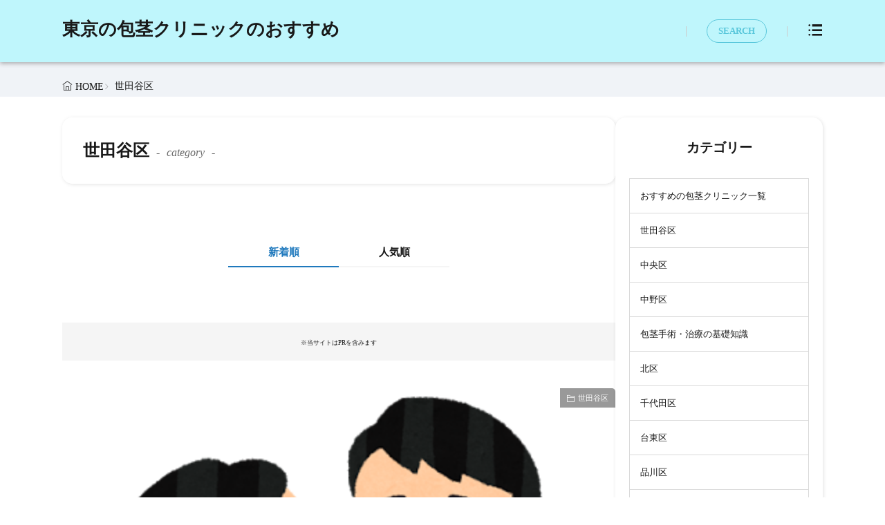

--- FILE ---
content_type: text/html; charset=UTF-8
request_url: https://flipstick.jp/category/setagayaku/
body_size: 8037
content:
<!DOCTYPE html>
<html lang="ja">

<head>
<meta charset="UTF-8">
<title>世田谷区 - 東京の包茎クリニックのおすすめ</title>
<link rel='dns-prefetch' href='//fonts.googleapis.com' />
<style id='wp-img-auto-sizes-contain-inline-css'>
img:is([sizes=auto i],[sizes^="auto," i]){contain-intrinsic-size:3000px 1500px}
/*# sourceURL=wp-img-auto-sizes-contain-inline-css */
</style>
<link rel="stylesheet" id="wp-block-library-css-async" href="https://flipstick.jp/wp-includes/css/dist/block-library/style.min.css?ver=6.9" media="print" onload="this.media='all'">
<noscript><link rel="stylesheet" id="wp-block-library-css" href="https://flipstick.jp/wp-includes/css/dist/block-library/style.min.css?ver=6.9" media="all"></noscript>
<style id='global-styles-inline-css'>
:root{--wp--preset--aspect-ratio--square: 1;--wp--preset--aspect-ratio--4-3: 4/3;--wp--preset--aspect-ratio--3-4: 3/4;--wp--preset--aspect-ratio--3-2: 3/2;--wp--preset--aspect-ratio--2-3: 2/3;--wp--preset--aspect-ratio--16-9: 16/9;--wp--preset--aspect-ratio--9-16: 9/16;--wp--preset--color--black: #000000;--wp--preset--color--cyan-bluish-gray: #abb8c3;--wp--preset--color--white: #ffffff;--wp--preset--color--pale-pink: #f78da7;--wp--preset--color--vivid-red: #cf2e2e;--wp--preset--color--luminous-vivid-orange: #ff6900;--wp--preset--color--luminous-vivid-amber: #fcb900;--wp--preset--color--light-green-cyan: #7bdcb5;--wp--preset--color--vivid-green-cyan: #00d084;--wp--preset--color--pale-cyan-blue: #8ed1fc;--wp--preset--color--vivid-cyan-blue: #0693e3;--wp--preset--color--vivid-purple: #9b51e0;--wp--preset--gradient--vivid-cyan-blue-to-vivid-purple: linear-gradient(135deg,rgb(6,147,227) 0%,rgb(155,81,224) 100%);--wp--preset--gradient--light-green-cyan-to-vivid-green-cyan: linear-gradient(135deg,rgb(122,220,180) 0%,rgb(0,208,130) 100%);--wp--preset--gradient--luminous-vivid-amber-to-luminous-vivid-orange: linear-gradient(135deg,rgb(252,185,0) 0%,rgb(255,105,0) 100%);--wp--preset--gradient--luminous-vivid-orange-to-vivid-red: linear-gradient(135deg,rgb(255,105,0) 0%,rgb(207,46,46) 100%);--wp--preset--gradient--very-light-gray-to-cyan-bluish-gray: linear-gradient(135deg,rgb(238,238,238) 0%,rgb(169,184,195) 100%);--wp--preset--gradient--cool-to-warm-spectrum: linear-gradient(135deg,rgb(74,234,220) 0%,rgb(151,120,209) 20%,rgb(207,42,186) 40%,rgb(238,44,130) 60%,rgb(251,105,98) 80%,rgb(254,248,76) 100%);--wp--preset--gradient--blush-light-purple: linear-gradient(135deg,rgb(255,206,236) 0%,rgb(152,150,240) 100%);--wp--preset--gradient--blush-bordeaux: linear-gradient(135deg,rgb(254,205,165) 0%,rgb(254,45,45) 50%,rgb(107,0,62) 100%);--wp--preset--gradient--luminous-dusk: linear-gradient(135deg,rgb(255,203,112) 0%,rgb(199,81,192) 50%,rgb(65,88,208) 100%);--wp--preset--gradient--pale-ocean: linear-gradient(135deg,rgb(255,245,203) 0%,rgb(182,227,212) 50%,rgb(51,167,181) 100%);--wp--preset--gradient--electric-grass: linear-gradient(135deg,rgb(202,248,128) 0%,rgb(113,206,126) 100%);--wp--preset--gradient--midnight: linear-gradient(135deg,rgb(2,3,129) 0%,rgb(40,116,252) 100%);--wp--preset--font-size--small: 13px;--wp--preset--font-size--medium: 20px;--wp--preset--font-size--large: 36px;--wp--preset--font-size--x-large: 42px;--wp--preset--spacing--20: 0.44rem;--wp--preset--spacing--30: 0.67rem;--wp--preset--spacing--40: 1rem;--wp--preset--spacing--50: 1.5rem;--wp--preset--spacing--60: 2.25rem;--wp--preset--spacing--70: 3.38rem;--wp--preset--spacing--80: 5.06rem;--wp--preset--shadow--natural: 6px 6px 9px rgba(0, 0, 0, 0.2);--wp--preset--shadow--deep: 12px 12px 50px rgba(0, 0, 0, 0.4);--wp--preset--shadow--sharp: 6px 6px 0px rgba(0, 0, 0, 0.2);--wp--preset--shadow--outlined: 6px 6px 0px -3px rgb(255, 255, 255), 6px 6px rgb(0, 0, 0);--wp--preset--shadow--crisp: 6px 6px 0px rgb(0, 0, 0);}:where(.is-layout-flex){gap: 0.5em;}:where(.is-layout-grid){gap: 0.5em;}body .is-layout-flex{display: flex;}.is-layout-flex{flex-wrap: wrap;align-items: center;}.is-layout-flex > :is(*, div){margin: 0;}body .is-layout-grid{display: grid;}.is-layout-grid > :is(*, div){margin: 0;}:where(.wp-block-columns.is-layout-flex){gap: 2em;}:where(.wp-block-columns.is-layout-grid){gap: 2em;}:where(.wp-block-post-template.is-layout-flex){gap: 1.25em;}:where(.wp-block-post-template.is-layout-grid){gap: 1.25em;}.has-black-color{color: var(--wp--preset--color--black) !important;}.has-cyan-bluish-gray-color{color: var(--wp--preset--color--cyan-bluish-gray) !important;}.has-white-color{color: var(--wp--preset--color--white) !important;}.has-pale-pink-color{color: var(--wp--preset--color--pale-pink) !important;}.has-vivid-red-color{color: var(--wp--preset--color--vivid-red) !important;}.has-luminous-vivid-orange-color{color: var(--wp--preset--color--luminous-vivid-orange) !important;}.has-luminous-vivid-amber-color{color: var(--wp--preset--color--luminous-vivid-amber) !important;}.has-light-green-cyan-color{color: var(--wp--preset--color--light-green-cyan) !important;}.has-vivid-green-cyan-color{color: var(--wp--preset--color--vivid-green-cyan) !important;}.has-pale-cyan-blue-color{color: var(--wp--preset--color--pale-cyan-blue) !important;}.has-vivid-cyan-blue-color{color: var(--wp--preset--color--vivid-cyan-blue) !important;}.has-vivid-purple-color{color: var(--wp--preset--color--vivid-purple) !important;}.has-black-background-color{background-color: var(--wp--preset--color--black) !important;}.has-cyan-bluish-gray-background-color{background-color: var(--wp--preset--color--cyan-bluish-gray) !important;}.has-white-background-color{background-color: var(--wp--preset--color--white) !important;}.has-pale-pink-background-color{background-color: var(--wp--preset--color--pale-pink) !important;}.has-vivid-red-background-color{background-color: var(--wp--preset--color--vivid-red) !important;}.has-luminous-vivid-orange-background-color{background-color: var(--wp--preset--color--luminous-vivid-orange) !important;}.has-luminous-vivid-amber-background-color{background-color: var(--wp--preset--color--luminous-vivid-amber) !important;}.has-light-green-cyan-background-color{background-color: var(--wp--preset--color--light-green-cyan) !important;}.has-vivid-green-cyan-background-color{background-color: var(--wp--preset--color--vivid-green-cyan) !important;}.has-pale-cyan-blue-background-color{background-color: var(--wp--preset--color--pale-cyan-blue) !important;}.has-vivid-cyan-blue-background-color{background-color: var(--wp--preset--color--vivid-cyan-blue) !important;}.has-vivid-purple-background-color{background-color: var(--wp--preset--color--vivid-purple) !important;}.has-black-border-color{border-color: var(--wp--preset--color--black) !important;}.has-cyan-bluish-gray-border-color{border-color: var(--wp--preset--color--cyan-bluish-gray) !important;}.has-white-border-color{border-color: var(--wp--preset--color--white) !important;}.has-pale-pink-border-color{border-color: var(--wp--preset--color--pale-pink) !important;}.has-vivid-red-border-color{border-color: var(--wp--preset--color--vivid-red) !important;}.has-luminous-vivid-orange-border-color{border-color: var(--wp--preset--color--luminous-vivid-orange) !important;}.has-luminous-vivid-amber-border-color{border-color: var(--wp--preset--color--luminous-vivid-amber) !important;}.has-light-green-cyan-border-color{border-color: var(--wp--preset--color--light-green-cyan) !important;}.has-vivid-green-cyan-border-color{border-color: var(--wp--preset--color--vivid-green-cyan) !important;}.has-pale-cyan-blue-border-color{border-color: var(--wp--preset--color--pale-cyan-blue) !important;}.has-vivid-cyan-blue-border-color{border-color: var(--wp--preset--color--vivid-cyan-blue) !important;}.has-vivid-purple-border-color{border-color: var(--wp--preset--color--vivid-purple) !important;}.has-vivid-cyan-blue-to-vivid-purple-gradient-background{background: var(--wp--preset--gradient--vivid-cyan-blue-to-vivid-purple) !important;}.has-light-green-cyan-to-vivid-green-cyan-gradient-background{background: var(--wp--preset--gradient--light-green-cyan-to-vivid-green-cyan) !important;}.has-luminous-vivid-amber-to-luminous-vivid-orange-gradient-background{background: var(--wp--preset--gradient--luminous-vivid-amber-to-luminous-vivid-orange) !important;}.has-luminous-vivid-orange-to-vivid-red-gradient-background{background: var(--wp--preset--gradient--luminous-vivid-orange-to-vivid-red) !important;}.has-very-light-gray-to-cyan-bluish-gray-gradient-background{background: var(--wp--preset--gradient--very-light-gray-to-cyan-bluish-gray) !important;}.has-cool-to-warm-spectrum-gradient-background{background: var(--wp--preset--gradient--cool-to-warm-spectrum) !important;}.has-blush-light-purple-gradient-background{background: var(--wp--preset--gradient--blush-light-purple) !important;}.has-blush-bordeaux-gradient-background{background: var(--wp--preset--gradient--blush-bordeaux) !important;}.has-luminous-dusk-gradient-background{background: var(--wp--preset--gradient--luminous-dusk) !important;}.has-pale-ocean-gradient-background{background: var(--wp--preset--gradient--pale-ocean) !important;}.has-electric-grass-gradient-background{background: var(--wp--preset--gradient--electric-grass) !important;}.has-midnight-gradient-background{background: var(--wp--preset--gradient--midnight) !important;}.has-small-font-size{font-size: var(--wp--preset--font-size--small) !important;}.has-medium-font-size{font-size: var(--wp--preset--font-size--medium) !important;}.has-large-font-size{font-size: var(--wp--preset--font-size--large) !important;}.has-x-large-font-size{font-size: var(--wp--preset--font-size--x-large) !important;}
/*# sourceURL=global-styles-inline-css */
</style>

<link rel="stylesheet" id="contact-form-7-css" href="https://flipstick.jp/wp-content/plugins/contact-form-7/includes/css/styles.css?ver=6.1.4" media="all">
<link rel="stylesheet" id="fit-parent-style-css" href="https://flipstick.jp/wp-content/themes/gold-blog/style.min.css?ver=2.0.3" media="all">
<link rel="stylesheet" id="fit-custom-style-css-css" href="https://flipstick.jp/wp-content/themes/gold-blog/css/style-custom.css?ver=1769340680" media="all">
<link rel="stylesheet" id="fit-customizer-css" href="https://flipstick.jp/wp-content/themes/gold-blog/css/customizer.php?ver=1769357740" media="all">
<link rel="stylesheet" id="fit-child-style-css" href="https://flipstick.jp/wp-content/themes/gold-blog-child/style-user.css?ver=1742222190" media="all">
<link rel="stylesheet" id="fit-basic-icon-css-async" href="https://flipstick.jp/wp-content/themes/gold-blog/css/icon.min.css?ver=2.0.3" media="print" onload="this.media='all'">
<noscript><link rel="stylesheet" id="fit-basic-icon-css" href="https://flipstick.jp/wp-content/themes/gold-blog/css/icon.min.css?ver=2.0.3" media="all"></noscript>
<link rel="stylesheet" id="fit-Josefin-Sans-css-async" href="//fonts.googleapis.com/css2?family=Josefin+Sans%3Awght%40100%3B200%3B300%3B400%3B500%3B600%3B700&#038;display=swap&#038;ver=2.0.3" media="print" onload="this.media='all'">
<noscript><link rel="stylesheet" id="fit-Josefin-Sans-css" href="//fonts.googleapis.com/css2?family=Josefin+Sans%3Awght%40100%3B200%3B300%3B400%3B500%3B600%3B700&#038;display=swap&#038;ver=2.0.3" media="all"></noscript>
<script src="https://flipstick.jp/wp-includes/js/jquery/jquery.min.js?ver=3.7.1" id="jquery-core-js"></script>
<script src="https://flipstick.jp/wp-includes/js/jquery/jquery-migrate.min.js?ver=3.4.1" id="jquery-migrate-js"></script>
<script src="https://flipstick.jp/wp-content/themes/gold-blog/plugins/speed/js/layzr.min.js?ver=2.0.3" id="fit-layzr-js"></script>
<link rel="https://api.w.org/" href="https://flipstick.jp/wp-json/" /><link rel="alternate" title="JSON" type="application/json" href="https://flipstick.jp/wp-json/wp/v2/categories/23" />
<meta name="viewport" content="width=device-width, initial-scale=1, viewport-fit=cover">
<meta name="theme-color" content="#1f79bd">
<!--FIT meta robots-->
<!--/FIT meta robots-->
<!--FIT meta etc-->
<!--/FIT meta etc-->
<link rel="icon" href="https://flipstick.jp/wp-content/uploads/cropped-uncutclinic-32x32.png" sizes="32x32" />
<link rel="icon" href="https://flipstick.jp/wp-content/uploads/cropped-uncutclinic-192x192.png" sizes="192x192" />
<link rel="apple-touch-icon" href="https://flipstick.jp/wp-content/uploads/cropped-uncutclinic-180x180.png" />
<meta name="msapplication-TileImage" content="https://flipstick.jp/wp-content/uploads/cropped-uncutclinic-270x270.png" />
		<style id="wp-custom-css">
			/* フォーム全体のスタイル */
.wpcf7 {
background-color: #f0f0f0; /* ライトグレー */
padding: 20px;
border-radius: 10px;
max-width: 600px;
margin: auto;
}
/* ラベルのスタイル */
.wpcf7-form label {
display: block;
margin-bottom: 10px;
font-size: 16px;
color: #333333; /* ダークグレー */
}
/* 必須フィールドのラベルスタイル */
.wpcf7-form .required {
background-color: #ff0000; /* レッド */
color: white;
padding: 2px 5px;
border-radius: 3px;
margin-left: 10px;
font-size: 12px;
}
/* インプットフィールドのスタイル */
.wpcf7-form textarea {
width: 100%;
padding: 10px;
border: 1px solid #cccccc; /* ライトグレー */
border-radius: 5px;
margin-bottom: 20px;
font-size: 16px;
background-color: #ffffff; /* 白 */
}
/* テキストエリアのスタイル */
.wpcf7-form textarea {
height: 150px;
resize: vertical;
}
/* 送信ボタンのスタイル */
.wpcf7-form input[type="submit"] {
background-color: #007BFF; /* ブルー */
color: white;
cursor: pointer;
transition: background-color 0.3s ease;
border: none;
}
.wpcf7-form input[type="submit"]:hover {
background-color: #0056b3; /* 濃いブルー */
}
/* エラーメッセージと成功メッセージのスタイル */
.wpcf7-form .wpcf7-not-valid-tip {
color: red;
font-size: 14px;
}
.wpcf7-form .wpcf7-mail-sent-ok {
color: green;
font-size: 16px;
margin-bottom: 20px;
}		</style>
		<!– Global site tag (gtag.js) – Google Analytics –>
<script async src='https://www.googletagmanager.com/gtag/js?id=G-K5BJG95YQF'></script>
<script>
  window.dataLayer = window.dataLayer || [];
  function gtag(){dataLayer.push(arguments);}
  gtag('js', new Date());
  
  gtag('config', 'G-K5BJG95YQF');
</script>
<!– /Global site tag (gtag.js) – Google Analytics –>
<meta name="google-site-verification" content="3P3EiiAchhcJyngFP3x7vbVnw80bmrrax9BqCQivsu0" />
<script type="text/javascript" src="https://voddrama.blog/att/a?c=69646f0524df6"></script>

</head>
<body class="type-archive type-category category-setagayaku category-23 wp-embed-responsive wp-theme-gold-blog wp-child-theme-gold-blog-child gold_theme preload" id="top">
<div class="inclose i-header i-header_common"><header class="layout l-header l-header_common l-header_separate u-all_show"><div class="container c-flex c-header"> <h2 class="site_title"><a class="site_title__link" href="https://flipstick.jp"> 東京の包茎クリニックのおすすめ </a> </h2> <div class="panel_link panel_link-is-secondary u-sp_hide"> <label class="panel_link__link panel_link__link-is-text_circle " for="panel__checkbox-is-secondary"> <span>SEARCH</span> </label> <input class="panel__checkbox" id="panel__checkbox-is-secondary" type="checkbox"> <label class="panel__unshown" for="panel__checkbox-is-secondary"></label> <div class="panel panel-is-secondary panel-is-search"> <div class="panel__contents"> <label class="panel__close" for="panel__checkbox-is-secondary"><i class="icon-close"></i>CLOSE</label> <div class="panel__inner"> <form method="get" action="https://flipstick.jp" target="_top" class="search__form"><input type="hidden" name="post_type" value="post"><input class="search__input" type="text" name="s" placeholder="キーワード入力" value=""><button class="search__submit icon-search1" type="submit" value="search" aria-label="search"></button></form> </div> </div> </div> </div> <div class="panel_link panel_link-is-tertiary u-all_show"> <label class="panel_link__link panel_link__link-is-icon icon-menu-alt" for="panel__checkbox-is-tertiary"> </label> <input class="panel__checkbox" id="panel__checkbox-is-tertiary" type="checkbox"> <label class="panel__unshown" for="panel__checkbox-is-tertiary"></label> <div class="panel panel-is-tertiary panel-is-side"> <div class="panel__contents"> <label class="panel__close" for="panel__checkbox-is-tertiary"><i class="icon-close"></i>CLOSE</label> <div class="panel__inner"> </div> </div> </div> </div> </div></header></div><div class="layout l-breadcrumb u-all_show "><div class="container c-breadcrumb"><nav class="breadcrumb"><ul class="breadcrumb__list"><li class="breadcrumb__item icon-home1"><a class="breadcrumb__link" href="https://flipstick.jp">HOME</a></li><li class="breadcrumb__item icon-angle-right">世田谷区</li></ul></nav></div></div><div class="layout l-contents l-contents_common sep sep-is-wave" id="l-contents"><div class="container c-contents"><div class="layout l-wrapper"> <main class="layout l-main have-is-side"> <div class="inner_layout l-keyvisual l-keyvisual_common u-all_show"><div class="keyvisual"><div class="keyvisual__bg"></div><div class="container c-flex c-keyvisual"><div class="keyvisual__contents"><div class="keyvisual__text_area keyvisual__text_area-is-"><div class="keyvisual__text_area__inner"><h1 class="heading heading-is-custom">世田谷区<span class="heading__archive">category</span></h1></div></div></div></div></div></div> <ul class="sort_tab sort_tab-is-common sort_tab-is-line u-all_show"><li class="sort_tab__item is-current"><button class="sort_tab__btn" id="sort_new">新着順</button></li><li class="sort_tab__item "><button class="sort_tab__btn" id="sort_rank">人気順</button></li></ul><div class="sub_content sub_content-is-archive"><div class="ads"><div class="ads__contents ads__contents-is-"><div class="ads_count_up" data-id="1075" data-field="tag_html"><div class="wp-block-fit-apollon-box box box-is-preset1"><div class="box__inner"><span style="font-size: xx-small;">※当サイトはPRを含みます</span></div></div></div></div></div></div><div name="archive" class="archive archive-is-common archive-is-card"><article class="archive__item archive__item-is-2"><div class="eyecatch u-aspect_169"><span class="eyecatch__cat cat_bg-is-23 eyecatch__cat-is-square"><a class="icon-folder1" href="https://flipstick.jp/category/setagayaku/">世田谷区</a></span><a class="eyecatch__link" href="https://flipstick.jp/futakotamagawahokeclinic/"><img src="https://flipstick.jp/wp-content/uploads/kaunsering.png" width="320" height="320" alt="二子玉川の包茎治療クリニックおすすめ7選【口コミ・評判や料金で選ぶ】"></a></div><div class="archive__contents"><div class="archive__inner"><ul class="date_list"><li class="date_list__item icon-time">10月 27, 2022</li><li class="date_list__item icon-pencil1">12月 14, 2023</li></ul><h3 class="heading heading-is-custom"><a href="https://flipstick.jp/futakotamagawahokeclinic/">二子玉川の包茎治療クリニックおすすめ7選【口コミ・評判や料金で選ぶ】</a></h3><p class="phrase phrase-is-tertiary">二子玉川から行きやすい包茎治療クリニックをおすすめ7選にしてご紹介します。口コ……</p></div></div></article><article class="archive__item archive__item-is-2"><div class="eyecatch u-aspect_169"><span class="eyecatch__cat cat_bg-is-23 eyecatch__cat-is-square"><a class="icon-folder1" href="https://flipstick.jp/category/setagayaku/">世田谷区</a></span><a class="eyecatch__link" href="https://flipstick.jp/shimokitazawahokeclinic/"><img src="https://flipstick.jp/wp-content/uploads/isi.png" width="320" height="289" alt="下北沢でおすすめ包茎治療クリニック6選【料金や口コミ・評判を参考】"></a></div><div class="archive__contents"><div class="archive__inner"><ul class="date_list"><li class="date_list__item icon-time">6月 3, 2022</li><li class="date_list__item icon-pencil1">12月 14, 2023</li></ul><h3 class="heading heading-is-custom"><a href="https://flipstick.jp/shimokitazawahokeclinic/">下北沢でおすすめ包茎治療クリニック6選【料金や口コミ・評判を参考】</a></h3><p class="phrase phrase-is-tertiary">下北沢から来院するのにおすすめな包茎治療クリニックを6選にして紹介します。料金……</p></div></div></article></div> </main> <aside class="layout l-side_main u-sp_hide"> <aside class="widget widget-is-widget_categories"><h2 class="heading heading-is-preset77 heading-is-secondary ">カテゴリー<span class="heading__title"><b></b></span></h2><ul><li class="widget_list widget_list-is-all u-frame_square "> <ul><li class="cat-item cat-item-2"><a href="https://flipstick.jp/category/blog/">おすすめの包茎クリニック一覧</a></li><li class="cat-item cat-item-23 current-cat"><a aria-current="page" href="https://flipstick.jp/category/setagayaku/">世田谷区</a></li><li class="cat-item cat-item-12"><a href="https://flipstick.jp/category/cyuoku/">中央区</a></li><li class="cat-item cat-item-21"><a href="https://flipstick.jp/category/nakanoku/">中野区</a></li><li class="cat-item cat-item-33"><a href="https://flipstick.jp/category/hokesyujyutu/">包茎手術・治療の基礎知識</a></li><li class="cat-item cat-item-18"><a href="https://flipstick.jp/category/kitaku/">北区</a></li><li class="cat-item cat-item-29"><a href="https://flipstick.jp/category/chiyodaku/">千代田区</a></li><li class="cat-item cat-item-16"><a href="https://flipstick.jp/category/taitoku/">台東区</a></li><li class="cat-item cat-item-25"><a href="https://flipstick.jp/category/shinagawaku/">品川区</a></li><li class="cat-item cat-item-9"><a href="https://flipstick.jp/category/sumidaku/">墨田区</a></li><li class="cat-item cat-item-26"><a href="https://flipstick.jp/category/otaku/">大田区</a></li><li class="cat-item cat-item-30"><a href="https://flipstick.jp/category/bunkyoku/">文京区</a></li><li class="cat-item cat-item-11"><a href="https://flipstick.jp/category/shinjyukuku/">新宿区</a></li><li class="cat-item cat-item-22"><a href="https://flipstick.jp/category/suginamiku/">杉並区</a></li><li class="cat-item cat-item-19"><a href="https://flipstick.jp/category/itabashiku/">板橋区</a></li><li class="cat-item cat-item-13"><a href="https://flipstick.jp/category/edogawaku/">江戸川区</a></li><li class="cat-item cat-item-15"><a href="https://flipstick.jp/category/kotoku/">江東区</a></li><li class="cat-item cat-item-27"><a href="https://flipstick.jp/category/shibuyaku/">渋谷区</a></li><li class="cat-item cat-item-28"><a href="https://flipstick.jp/category/minatoku/">港区</a></li><li class="cat-item cat-item-24"><a href="https://flipstick.jp/category/meguroku/">目黒区</a></li><li class="cat-item cat-item-20"><a href="https://flipstick.jp/category/nerimaku/">練馬区</a></li><li class="cat-item cat-item-17"><a href="https://flipstick.jp/category/arakawaku/">荒川区</a></li><li class="cat-item cat-item-14"><a href="https://flipstick.jp/category/katsushikaku/">葛飾区</a></li><li class="cat-item cat-item-10"><a href="https://flipstick.jp/category/toshimaku/">豊島区</a></li><li class="cat-item cat-item-8"><a href="https://flipstick.jp/category/adachiku/">足立区</a></li></ul></li></ul></aside><aside class="widget widget-is-widget_fit_widget_post_list"><h2 class="heading heading-is-preset77 heading-is-secondary ">新着記事<span class="heading__title"><b></b></span></h2><div name="archive" class="archive archive-is-widget archive-is-list"><article class="archive__item archive__item-is-1"><div class="eyecatch u-aspect_169"><a class="eyecatch__link" href="https://flipstick.jp/uenoclinicshinjyukureview/"><img src="https://flipstick.jp/wp-content/uploads/uenoclinicshinjyuku-320x240.webp" width="320" height="240" alt="上野クリニック新宿医院の包茎手術の口コミ調査【評判悪い？】高評価も悪評も紹介"></a></div><div class="archive__contents"><div class="archive__inner"><h3 class="heading heading-is-custom"><a href="https://flipstick.jp/uenoclinicshinjyukureview/">上野クリニック新宿医院の包茎手術の口コミ調査【評判悪い？】高評価も悪評も紹介</a></h3></div></div></article><article class="archive__item archive__item-is-1"><div class="eyecatch u-aspect_169"><a class="eyecatch__link" href="https://flipstick.jp/norstclinicshibuyain/"><img src="https://flipstick.jp/wp-content/uploads/norstclinicshibuyagai-320x248.jpg" width="320" height="248" alt="東京ノーストクリニック渋谷院の悪い評判＆良い口コミ【失敗？】包茎クリニック比較"></a></div><div class="archive__contents"><div class="archive__inner"><h3 class="heading heading-is-custom"><a href="https://flipstick.jp/norstclinicshibuyain/">東京ノーストクリニック渋谷院の悪い評判＆良い口コミ【失敗？】包茎クリニック比較</a></h3></div></div></article><article class="archive__item archive__item-is-1"><div class="eyecatch u-aspect_169"><a class="eyecatch__link" href="https://flipstick.jp/uenoclinicyokohama/"><img src="https://flipstick.jp/wp-content/uploads/uenoclinicyokohama-320x241.webp" width="320" height="241" alt="上野クリニック横浜医院の包茎手術の悪い＆良い口コミを徹底調査【評判悪い？】"></a></div><div class="archive__contents"><div class="archive__inner"><h3 class="heading heading-is-custom"><a href="https://flipstick.jp/uenoclinicyokohama/">上野クリニック横浜医院の包茎手術の悪い＆良い口コミを徹底調査【評判悪い？】</a></h3></div></div></article><article class="archive__item archive__item-is-1"><div class="eyecatch u-aspect_169"><a class="eyecatch__link" href="https://flipstick.jp/norstclinicchiba/"><img src="https://flipstick.jp/wp-content/uploads/uenoclinicchibagai-320x241.webp" width="320" height="241" alt="東京ノーストクリニック千葉院の悪い＆良い口コミ・評判を徹底調査【失敗した？】"></a></div><div class="archive__contents"><div class="archive__inner"><h3 class="heading heading-is-custom"><a href="https://flipstick.jp/norstclinicchiba/">東京ノーストクリニック千葉院の悪い＆良い口コミ・評判を徹底調査【失敗した？】</a></h3></div></div></article><article class="archive__item archive__item-is-1"><div class="eyecatch u-aspect_169"><a class="eyecatch__link" href="https://flipstick.jp/uenoclinicchiba/"><img src="https://flipstick.jp/wp-content/uploads/uenoclinicchiba-320x241.webp" width="320" height="241" alt="上野クリニック千葉医院の包茎治療の口コミを徹底調査した結果【評判悪い？】"></a></div><div class="archive__contents"><div class="archive__inner"><h3 class="heading heading-is-custom"><a href="https://flipstick.jp/uenoclinicchiba/">上野クリニック千葉医院の包茎治療の口コミを徹底調査した結果【評判悪い？】</a></h3></div></div></article></div></aside> </aside> </div></div></div><div class="layout l-footer_navi u-all_show sep sep-is-turn_double_slash"><div class="container c-footer_navi"><nav class="global_navi global_navi-is-footer global_navi-is-separate u-all_show"> <div class="global_navi__inner"> <ul class="global_navi__list"> <li class="global_navi__item"> <a href="https://flipstick.jp">ホーム</a> </li> <li class="global_navi__item"> <a href="https://flipstick.jp/contact/">お問い合わせ</a> </li> <li class="global_navi__item"> <a href="https://flipstick.jp/contentpolicy/">コンテンツ制作ポリシー</a> </li> <li class="global_navi__item"> <a href="https://flipstick.jp/profile/">運営者情報</a> </li> <li class="global_navi__item"> <a href="https://flipstick.jp/privacypolicy/">プライバシーポリシー</a> </li> </ul> </div></nav></div></div><div class="layout l-footer_sns u-all_show "><div class="container c-footer_sns"><ul class="sns_list sns_list-is-circle"><li class="sns_list__item"><a class="sns_list__link icon-home1" aria-label="home" href="https://flipstick.jp"></a></li><li class="sns_list__item"><a class="sns_list__link icon-rss-alt" aria-label="rss" href="https://flipstick.jp/feed/" target="_blank"></a></li></ul></div></div><footer class="layout l-copyright"><div class="container c-copyright"><div class="copyright"><p class="phrase phrase-is-custom">© Copyright GOLD THEME. All rights reserved.</p></div></div></footer><div class="layout l-footer_menu u-pc_hide"><div class="container c-flex c-footer_menu"><ul class="float_menu"> <li class="float_menu__item"> <a class="float_menu__link" href="/"> <i class="float_menu__icon icon-home1"></i> </a> </li> <li class="float_menu__item"> <label class="float_menu__link" for="panel__checkbox-is-menu_secondary"> <i class="float_menu__icon icon-search1"></i> </label> <input class="panel__checkbox" id="panel__checkbox-is-menu_secondary" type="checkbox"> <label class="panel__unshown" for="panel__checkbox-is-menu_secondary"></label> <div class="panel panel-is-menu_secondary panel-is-search"> <div class="panel__contents"> <label class="panel__close" for="panel__checkbox-is-menu_secondary"><i class="icon-close"></i>CLOSE</label> <div class="panel__inner"> <form method="get" action="https://flipstick.jp" target="_top" class="search__form"><input type="hidden" name="post_type" value="post"><input class="search__input" type="text" name="s" placeholder="キーワード入力" value=""><button class="search__submit icon-search1" type="submit" value="search" aria-label="search"></button></form> </div> </div> </div> </li> <li class="float_menu__item"> <label class="float_menu__link" for="panel__checkbox-is-menu_tertiary"> <i class="float_menu__icon icon-view-grid"></i> </label> <input class="panel__checkbox" id="panel__checkbox-is-menu_tertiary" type="checkbox"> <label class="panel__unshown" for="panel__checkbox-is-menu_tertiary"></label> <div class="panel panel-is-menu_tertiary panel-is-side"> <div class="panel__contents"> <label class="panel__close" for="panel__checkbox-is-menu_tertiary"><i class="icon-close"></i>CLOSE</label> <div class="panel__inner"> </div> </div> </div> </li> <li class="float_menu__item"> <a class="float_menu__link" href="https://www.yahoo.co.jp/" target="_blank"> <i class="float_menu__icon icon-yahoo2"></i> </a> </li> <li class="float_menu__item"> <a class="float_menu__link" href="#top"> <i class="float_menu__icon icon-arrow-circle-up"></i> </a> </li> </ul></div></div><div class="top_btn u-sp_hide"><a class="top_btn__link" href="#top"><div class="top_btn__inner"><i class="top_btn__icon icon-angle-up"></i><div class="heading heading-is-custom">トップへ</div></div></a></div>
<script type="speculationrules">
{"prefetch":[{"source":"document","where":{"and":[{"href_matches":"/*"},{"not":{"href_matches":["/wp-*.php","/wp-admin/*","/wp-content/uploads/*","/wp-content/*","/wp-content/plugins/*","/wp-content/themes/gold-blog-child/*","/wp-content/themes/gold-blog/*","/*\\?(.+)"]}},{"not":{"selector_matches":"a[rel~=\"nofollow\"]"}},{"not":{"selector_matches":".no-prefetch, .no-prefetch a"}}]},"eagerness":"conservative"}]}
</script>
<script src="https://flipstick.jp/wp-includes/js/dist/hooks.min.js?ver=dd5603f07f9220ed27f1" id="wp-hooks-js"></script>
<script src="https://flipstick.jp/wp-includes/js/dist/i18n.min.js?ver=c26c3dc7bed366793375" id="wp-i18n-js"></script>
<script id="wp-i18n-js-after">
wp.i18n.setLocaleData( { 'text direction\u0004ltr': [ 'ltr' ] } );
//# sourceURL=wp-i18n-js-after
</script>
<script src="https://flipstick.jp/wp-content/plugins/contact-form-7/includes/swv/js/index.js?ver=6.1.4" id="swv-js"></script>
<script id="contact-form-7-js-translations">
( function( domain, translations ) {
	var localeData = translations.locale_data[ domain ] || translations.locale_data.messages;
	localeData[""].domain = domain;
	wp.i18n.setLocaleData( localeData, domain );
} )( "contact-form-7", {"translation-revision-date":"2025-11-30 08:12:23+0000","generator":"GlotPress\/4.0.3","domain":"messages","locale_data":{"messages":{"":{"domain":"messages","plural-forms":"nplurals=1; plural=0;","lang":"ja_JP"},"This contact form is placed in the wrong place.":["\u3053\u306e\u30b3\u30f3\u30bf\u30af\u30c8\u30d5\u30a9\u30fc\u30e0\u306f\u9593\u9055\u3063\u305f\u4f4d\u7f6e\u306b\u7f6e\u304b\u308c\u3066\u3044\u307e\u3059\u3002"],"Error:":["\u30a8\u30e9\u30fc:"]}},"comment":{"reference":"includes\/js\/index.js"}} );
//# sourceURL=contact-form-7-js-translations
</script>
<script id="contact-form-7-js-before">
var wpcf7 = {
    "api": {
        "root": "https:\/\/flipstick.jp\/wp-json\/",
        "namespace": "contact-form-7\/v1"
    }
};
//# sourceURL=contact-form-7-js-before
</script>
<script src="https://flipstick.jp/wp-content/plugins/contact-form-7/includes/js/index.js?ver=6.1.4" id="contact-form-7-js"></script>
<script id="fit-preset-get-blog-info-js-extra">
var fit_preset_get_blog_info_vars = {"ajax_url":"https://flipstick.jp/wp-admin/admin-ajax.php"};
//# sourceURL=fit-preset-get-blog-info-js-extra
</script>
<script src="https://flipstick.jp/wp-content/themes/gold-blog/plugins/preset/js/get-blog-info.js?ver=2.0.3" id="fit-preset-get-blog-info-js"></script>
<script src="https://flipstick.jp/wp-content/themes/gold-blog/js/common.js?ver=2.0.3" id="fit-common-js"></script>
<script id="fit-common-js-after">
jQuery(function($){$("body").removeClass("preload");});
document.addEventListener("touchstart",function(){});
//# sourceURL=fit-common-js-after
</script>
<script src="https://flipstick.jp/wp-content/themes/gold-blog/js/top-btn.js?ver=2.0.3" id="fit-top-btn-js"></script>
<script id="fit-sort-tab-changer-js-extra">
var fit_sort_tab_changer_vars = {"current":"0","base_link":"https://flipstick.jp/category/setagayaku/","ajax_url":"/wp-admin/admin-ajax.php","ajax_nonce":"7683d13324"};
//# sourceURL=fit-sort-tab-changer-js-extra
</script>
<script src="https://flipstick.jp/wp-content/themes/gold-blog/js/sort-tab-changer.js?ver=2.0.3" id="fit-sort-tab-changer-js"></script>
<script id="fit-ads-live-counter-js-extra">
var fit_ads_live_counter_vars = {"ajax_url":"https://flipstick.jp/wp-admin/admin-ajax.php"};
//# sourceURL=fit-ads-live-counter-js-extra
</script>
<script src="https://flipstick.jp/wp-content/themes/gold-blog/plugins/ads/js/live-counter.js?ver=2.0.3" id="fit-ads-live-counter-js"></script>

</body>
</html>


--- FILE ---
content_type: text/css; charset=UTF-8
request_url: https://flipstick.jp/wp-content/themes/gold-blog/css/customizer.php?ver=1769357740
body_size: 6743
content:
@charset "UTF-8";



:root{--fit-color-main:#1f79bd;--fit-color-sub:#1cd3ef;--fit-color-accent:#59c7db;--fit-color-text:#191919;--fit-color-palette1:#f72e13;--fit-color-palette2:#fcd823;--fit-color-palette3:#3170b9;--fit-color-palette4:#ffc796;--fit-color-palette5:#29c629;--fit-color-palette6:#d1fff6;--fit-color-palette7:#2d77ff;--fit-color-palette8:#eafaff;--fit-color-black:#191919;--fit-color-dark_gray:#333;--fit-color-dull_gray:#666;--fit-color-gray:#999999;--fit-color-light_gray:#ccc;--fit-color-pale_gray:#f5f5f5;--fit-color-blue_gray:#f7f6fa;--fit-color-white:#fff}html{font-size:62.5%}body{background-color:#fff;font-family:Meiryo}

.panel-is-side .panel__contents{color:#191919}
.panel-is-big .panel__contents{color:#191919}





.l-header {
      
      height: 60px;
  
    
  
                  box-shadow:
        0px 2px 6px 0px
        rgba(0,0,0, 0.3)
      ;
      
                  background-color: rgba(191,246,252,1);
          }



.l-header_clone {
  
  }





.l-header .site_title{
  
            color: #191919;
              font-size: 1.5rem;
        font-weight: bold;
    font-family: Josefin Sans,Yu Gothic,YuGothic;
  
  
  

  
    
                          
        
        margin-right:auto;}







  .l-header.l-header_separate .panel_link::before{
    background-color: #cccccc;
  }





  
  .l-header.l-header_separate .panel_link:last-of-type{
    padding-right: 0;
  }







.l-header .panel_link-is-primary{
	font-size:8px;
}
.l-header .panel_link-is-primary .panel_link__link{
      color: #1f79bd;
                  border: 1px solid #1f79bd;
      }
  .l-header .panel_link-is-primary .panel_link__link:hover{animation: flash 1s;}


  .l-header .panel-is-primary .sns_list{
    justify-content: center;
          gap:10px;
      }

    .l-header .panel-is-primary .sns_list__item{
    flex-grow: 1;
  }
  
  .l-header .panel-is-primary .sns_list__link{
          font-size: 1.2rem;
    
    padding-top: 10px;    padding-bottom: 10px;    padding-left: 10px;    padding-right: 10px;
    color: #ffffff;          }
      .l-header .panel-is-primary .sns_list__link:before{margin-right:5px}
  
  .l-header .panel-is-primary .sns_list__link.icon-facebook{
        background-color:var(--fit-color-facebook);      }
  .l-header .panel-is-primary .sns_list__link.icon-twitter{
        background-color:var(--fit-color-twitter);      }
  .l-header .panel-is-primary .sns_list__link.icon-hatenabookmark{
        background-color:var(--fit-color-hatenabookmark);      }
  .l-header .panel-is-primary .sns_list__link.icon-Pocket{
        background-color:var(--fit-color-pocket);      }
  .l-header .panel-is-primary .sns_list__link.icon-line{
        background-color:var(--fit-color-line);      }
  .l-header .panel-is-primary .sns_list__link.icon-linkedin{
        background-color:var(--fit-color-linkedin);      }
  .l-header .panel-is-primary .sns_list__link.icon-pinterest{
        background-color:var(--fit-color-pinterest);      }
  .l-header .panel-is-primary .sns_list__link.icon-x{
        background-color:var(--fit-color-x);      }

          .l-header .panel-is-primary .sns_list__link:hover{animation: flash 1s;}
            




.l-header .panel_link-is-secondary{
	font-size:8px;
  }

.l-header .panel_link-is-secondary .panel_link__link{
      color: #59c7db;
                  border: 1px solid #59c7db;
      }
  .l-header .panel_link-is-secondary .panel_link__link:hover{animation: flash 1s;}







.l-header .panel_link-is-tertiary{
	font-size:14px;
  }

.l-header .panel_link-is-tertiary .panel_link__link{
      color: #191919;
    }
  .l-header .panel_link-is-tertiary .panel_link__link:hover{animation: flash 1s;}







.l-global_navi {
      
  padding-top: 15px;  padding-bottom: 15px;    
  
  
                  background-color: rgba(255,255,255,1);
      
  
  
}


.global_navi-is-header .global_navi__list > .global_navi__item a {
      color: #191919;
        font-size: 1.2rem;
    font-weight: 600;
}
.global_navi-is-header .global_navi__list > .global_navi__item a span {
      font-size: 1rem;
    font-weight: 600;
}
.global_navi-is-header .global_navi__list > .global_navi__item > a span {
      color: #191919;
  }
.global_navi-is-header .global_navi__list > .global_navi__item a i::before {
      color: #191919;
        font-size: 2.2rem;
  }

  .global_navi-is-header.global_navi-is-separate .global_navi__list .global_navi__item::before {	background-color: #cccccc;}





.l-top_header {
      
      height: 80px;
  
    
  
  
      }






.l-top_header .site_title{
  
            color: #ffffff;
              font-size: 2rem;
        font-weight: bold;
    font-family: Josefin Sans,Yu Gothic,YuGothic;
  
  
  
  
    
                          
        
        margin-right:auto;}







  .l-top_header.l-header_box .panel_link {
    border-color: #43536b;
  }





      .l-top_header.l-header_box .panel_link:last-of-type{
      margin-right: clamp(-15px,-3vw,-30px);
    }
  
  .l-top_header.l-header_separate .panel_link:last-of-type{
    padding-right: 0;
  }







.l-top_header .panel_link-is-primary{
	font-size:8px;
}
.l-top_header .panel_link-is-primary .panel_link__link{
      color: #ffffff;
                  border: 1px solid #ffffff;
      }
  .l-top_header .panel_link-is-primary .panel_link__link:hover{
          color: #96dbe2;
                            border: 1px solid #96dbe2;
            }


  .l-top_header .panel-is-primary .sns_list{
    justify-content: center;
          gap:10px;
      }

  
  .l-top_header .panel-is-primary .sns_list__link{
          font-size: 1.3rem;
    
    padding-top: 20px;    padding-bottom: 20px;    padding-left: 20px;    padding-right: 20px;
    color: #ffffff;          }
  
  .l-top_header .panel-is-primary .sns_list__link.icon-facebook{
        background-color:var(--fit-color-facebook);      }
  .l-top_header .panel-is-primary .sns_list__link.icon-twitter{
        background-color:var(--fit-color-twitter);      }
  .l-top_header .panel-is-primary .sns_list__link.icon-hatenabookmark{
        background-color:var(--fit-color-hatenabookmark);      }
  .l-top_header .panel-is-primary .sns_list__link.icon-Pocket{
        background-color:var(--fit-color-pocket);      }
  .l-top_header .panel-is-primary .sns_list__link.icon-line{
        background-color:var(--fit-color-line);      }
  .l-top_header .panel-is-primary .sns_list__link.icon-linkedin{
        background-color:var(--fit-color-linkedin);      }
  .l-top_header .panel-is-primary .sns_list__link.icon-pinterest{
        background-color:var(--fit-color-pinterest);      }
  .l-top_header .panel-is-primary .sns_list__link.icon-x{
        background-color:var(--fit-color-x);      }

                  .l-top_header .panel-is-primary .sns_list__link:hover{transform: scale(1.2);}
    




.l-top_header .panel_link-is-secondary{
	font-size:8px;
  }

.l-top_header .panel_link-is-secondary .panel_link__link{
      color: #ffffff;
                  border: 1px solid #ffffff;
      }
  .l-top_header .panel_link-is-secondary .panel_link__link:hover{
                      background-color: #96dbe2;
                    border: 1px solid #96dbe2;
            }







.l-top_header .panel_link-is-tertiary{
	font-size:14px;
  }

.l-top_header .panel_link-is-tertiary .panel_link__link{
      color: #ffffff;
    }
  .l-top_header .panel_link-is-tertiary .panel_link__link:hover{animation: flash 1s;}







.l-top_global_navi {
      
  padding-top: 15px;  padding-bottom: 15px;
    
  
  
                  background-color: rgba(255,255,255,0.2);
      
  
  }


.global_navi-is-top .global_navi__list > .global_navi__item a {
      color: #ffffff;
        font-size: 1.2rem;
    font-weight: 600;
}
.global_navi-is-top .global_navi__list > .global_navi__item a span {
      font-size: 1rem;
    font-weight: 600;
}
.global_navi-is-top .global_navi__list > .global_navi__item > a span {
      color: #ffffff;
  }
.global_navi-is-top .global_navi__list > .global_navi__item a i::before {
      color: #ffffff;
        font-size: 2.2rem;
  }

  .global_navi-is-top.global_navi-is-separate .global_navi__list .global_navi__item::before {background-color: #999999;}









.l-info_search {
      
      height: 55px;
  
    
  
  
                  background-color: rgba(25,25,25,0.2);
          }



  .c-info_search{
          gap: 20px;
      }
  .info_bar  {
			  flex: 60;
	  }
  .search_bar  {
		  flex: 40;
	  }

.info_bar__title{
  padding-left: 15px;  padding-right: 15px;
      color: #ffffff;
        background-color :#1f79bd;
    
      font-size: 1.2rem;
    font-weight: bold;
}

.info_bar__item{
      color: #ffffff;
        font-size: 1.2rem;
    font-weight: bold;
}

.info_bar__text{
      padding-left: 100%;
    animation-name: marquee;
    animation-timing-function: linear;
    animation-duration: 10s;
    animation-iteration-count: infinite;
    }

.search_bar__form{
      background-color :#ffffff;
          font-size: 1.2rem;
    font-weight: bold;
}
.search_bar__input{
      color: #191919;
  }
.search_bar__submit{
      color: #1f79bd;
  }





.l-breadcrumb {
      
  padding-top: 10px;  
    
  
  
                  --bg-color: rgba(240,243,247,1);
	  background-color: var(--bg-color);
      
  
  }

.breadcrumb__item {
  color: #191919;  font-weight: normal;  font-size: 1.2rem;}
.breadcrumb__item:not(:first-child)::before{
	    color: rgba(25,25,25, 0.5);
  }
.breadcrumb__link:hover {
  color: #1f79bd;}





.l-header_middle {
        color: #191919;
  padding-top: 30px;  padding-bottom: 30px;    
  
  
                  --bg-color: rgba(255,255,255,1);
	  background-color: var(--bg-color);
      
  
  }


.l-header_middle .c-header_middle{
  row-gap: 40px;  column-gap: 40px;  justify-content: left;}
.l-header_middle .widget{
      width: 100%;
    }




.l-header_bottom {
        color: #191919;
  padding-top: 30px;  padding-bottom: 30px;    
  
  
                  --bg-color: rgba(240,243,247,1);
	  background-color: var(--bg-color);
      
  
  }


.l-header_bottom .c-header_bottom{
  row-gap: 40px;  column-gap: 40px;  justify-content: left;}
.l-header_bottom .widget{
      width: 100%;
    }






.l-keyvisual_common {
        border-radius:15px;
  
  
   padding-top: 30px;    padding-bottom: 30px; 
      height: auto;
     padding-left: 30px;      padding-right: 30px;       
  
                  box-shadow:
        1px 1px 6px -1px
        rgba(0,0,0, 0.15)
      ;
      }

.l-keyvisual_common .keyvisual__img{
        border-radius:15px;
      }
  .l-keyvisual_common .keyvisual__bg::after {
    content:'';
    position: absolute;
    top: 0;
    left: 0;
    width: 100%;
    height: 100%;

              border-radius:15px;
    
                          background-color:rgba(255,255,255, 1);
          
    
    
    
    mix-blend-mode:unset;
  }

.l-keyvisual_common .c-keyvisual{
  align-items: center;
  text-align: left;
      width: 100%;
    }



.l-keyvisual_common .keyvisual__img_area{
  order:1;  }
.l-keyvisual_common .keyvisual__text_area{
  order:2;  }
.l-keyvisual_common .keyvisual__img_area img{
  width: 560px;
}

.l-keyvisual_common .heading-is-custom{
      color:#191919;
        font-size:1.8rem;
        font-weight:bold;
  }
.l-keyvisual_common .phrase-is-custom{
      color:#666666;
        font-size:1.3rem;
        font-weight:normal;
  }

.l-keyvisual_common .keyvisual__list{
  justify-content: left;
}





  
.l-keyvisual_top {
    
  
   padding-top: 30px;    padding-bottom: 30px; 
    
  
  }

.l-keyvisual_top .keyvisual__img{
        }
  .l-keyvisual_top .keyvisual__bg::after {
    content:'';
    position: absolute;
    top: 0;
    left: 0;
    width: 100%;
    height: 100%;

        
                            background-color:rgba(0,0,0, 0.2);
            
    
    
    
    mix-blend-mode:unset;
  }

.l-keyvisual_top .c-keyvisual{
  align-items: center;
  text-align: center;
  }




.l-keyvisual_top .keyvisual__img_area{
  order:1;  }
.l-keyvisual_top .keyvisual__text_area{
  order:2;  }
.l-keyvisual_top .keyvisual__img_area img{
  width: 560px;
}

.l-keyvisual_top .heading-is-custom{
      color:#ffffff;
        font-size:4rem;
        font-weight:bold;
  }
.l-keyvisual_top .phrase-is-custom{
      color:#ffffff;
        font-size:1.8rem;
        font-weight:normal;
  }

.l-keyvisual_top .keyvisual_scroll__link{color: #ffffff;}
.l-keyvisual_top .keyvisual_scroll__link span{border-color: #ffffff;}
.l-keyvisual_top .keyvisual_scroll__link span::before{background-color: #ffffff;}






.keyvisual_info {
	position: absolute;
    bottom: 0;
    z-index: 10;
	width:100%;
	display:flex;
				justify-content: center;
		}

.keyvisual_info .keyvisual_info__inner{
	width:100%;
	display: flex;
	align-items: center;
			border-radius:9999px;
			
			height: 60px;
	
	padding-top: 15px;	padding-bottom: 15px;	margin-bottom: -30px;		
			border-top:#f5f5f5 solid 1px  ;		border-bottom:#f5f5f5 solid 1px  ;		border-left:#f5f5f5 solid 1px  ;		border-right:#f5f5f5 solid 1px  ;	
	
							--bg-color: rgba(255,255,255,1);
		background-color: var(--bg-color);
			
	
	}


.keyvisual_info .c-keyvisual_info{
	display:flex;
			flex-direction: row;
		align-items: center;
		column-gap: 15px;
		}

.keyvisual_info .heading-is-custom{
      color:#191919;
        font-size:1.2rem;
        font-weight:normal;
  }
.keyvisual_info .heading-is-custom i{
	margin-right:5px;
      color:#191919;
        font-size:1.2rem;
  }

.keyvisual_info .phrase-is-custom{
      color:#191919;
        font-size:1.2rem;
        font-weight:normal;
  }































  
  .l-keyvisual_post {
        
    
        
          height: auto;
                        
    
      }

  .l-keyvisual_post .keyvisual__img{
                  }
  
  .l-keyvisual_post .c-keyvisual{
    align-items: center;
    text-align: left;
          width: 100%;
          }


  
  .l-keyvisual_post .keyvisual__img_area{
    order:1;      }
  .l-keyvisual_post .keyvisual__text_area{
    order:2;      }
  .l-keyvisual_post .keyvisual__img_area img{
    width: 560px;
  }

  .l-keyvisual_post .heading-is-custom{
          color:#191919;
              font-size:1.8rem;
              font-weight:bold;
      }
  .l-keyvisual_post .phrase-is-custom{
          color:#666666;
              font-size:1.3rem;
              font-weight:normal;
      }



  .l-keyvisual_post .keyvisual__time{
          color:#191919;
                      border-right: 1px solid;
        border-image: linear-gradient(
          to bottom,
          transparent 10%,
          #e8e8e8 10%,
          #e8e8e8 90%,
          transparent 90%
        );
        border-image-slice: 1;
        font-weight: bold;
                              }

  
      .l-keyvisual_post .date_list{
      border-radius: 5px;
      padding: 7.5px 15px;
      justify-content: left;
              color:#666666;
                    background-color:#f0f3f7;
          }
  
  

  
  
      .l-keyvisual_post .keyvisual__text_area-is-date .keyvisual__text_area__inner{
      justify-content: left;
    }
  
  
  







.l-main_topmost {
        color: #191919;
  padding-top: 30px;  padding-bottom: 30px;  padding-left: 30px;  padding-right: 30px;    
  
  
                  background-color: rgba(247,246,250,1);
      
  
  }


.l-main_topmost .c-main_topmost{
  width: 100%;
  row-gap: 40px;  column-gap: 40px;  justify-content: left;}
.l-main_topmost .widget{
      width: 100%;
    }







.l-main_top {
        color: #191919;
    padding-bottom: 40px;        
          border-bottom:#f0f3f7 dashed 5px  ;          
  
                  background-color: rgba(255,255,255,1);
      
  
  }


.l-main_top .c-main_top{
  width: 100%;
  row-gap: 40px;  column-gap: 40px;  justify-content: left;}
.l-main_top .widget{
      width: 100%;
    }





.l-main_bottom {
        color: #191919;
  padding-top: 30px;  padding-bottom: 30px;  padding-left: 30px;  padding-right: 30px;    
  
  
                  background-color: rgba(247,246,250,1);
      
  
  }


.l-main_bottom .c-main_bottom{
  width: 100%;
  row-gap: 40px;  column-gap: 40px;  justify-content: left;}
.l-main_bottom .widget{
      width: 100%;
    }





.l-main_bottommost {
        color: #191919;
  padding-top: 30px;  padding-bottom: 30px;  padding-left: 30px;  padding-right: 30px;    
  
  
                  background-color: rgba(247,246,250,1);
      
  
  }


.l-main_bottommost .c-main_bottommost{
  width: 100%;
  row-gap: 40px;  column-gap: 40px;  justify-content: left;}
.l-main_bottommost .widget{
      width: 100%;
    }





.l-contents_common {
    
   padding-top: 20px;    padding-bottom: 40px; 
    
  
  
            	  --bg-color: rgba(255,255,255,1);
      background-color: var(--bg-color);
          }



.l-contents_common .l-wrapper{
     gap: 30px; }





.l-contents_common .l-main {
    
   color: #191919; 
        
  
  
      }






.l-contents_common .l-side_main .widget{
        border-radius:15px;
  
   color: #191919; 
   padding-top: 20px;    padding-bottom: 20px;    padding-left: 20px;    padding-right: 20px; 
  
                  box-shadow:
        1px 1px 6px -1px
        rgba(0,0,0, 0.15)
      ;
      
                  background-color: rgba(255,255,255,1);
          }






.l-contents_common .l-side_sub{
    
   color: #191919; 
        
  
  
      }






.l-contents_top {
    
   padding-top: 40px;    padding-bottom: 40px; 
    
  
  
                  --bg-color: rgba(255,255,255,1);
      background-color: var(--bg-color);
          }



.l-contents_top .l-wrapper{
     gap: 30px; }





.l-contents_top .l-main {
    
   color: #191919; 
        
  
  
      }






.l-contents_top .l-side_main{
    
   color: #191919; 
        
  
  
      }






.l-contents_top .l-side_sub{
    
   color: #191919; 
        
  
  
      }




































.main_content-is-page{font-size:var(--fit-phrase-primary);color:#191919;line-height:1.75}.main_content-is-page a:not([class]){color:#2256d8}.main_content-is-page h1{font-size:var(--fit-heading-quinary)}.main_content-is-page h2{font-size:var(--fit-heading-primary)}.main_content-is-page h3{font-size:var(--fit-heading-secondary)}.main_content-is-page h4{font-size:var(--fit-heading-tertiary)}.main_content-is-page h5{font-size:var(--fit-heading-quaternary)}.main_content-is-page h6{font-size:var(--fit-heading-quaternary)}









.main_content-is-post{font-size:var(--fit-phrase-primary);color:#191919;line-height:2}.main_content-is-post a:not([class]){color:#214ad1}.main_content-is-post h1{font-size:var(--fit-heading-senary)}.main_content-is-post h2{font-size:var(--fit-heading-quinary)}.main_content-is-post h3{font-size:var(--fit-heading-primary)}.main_content-is-post h4{font-size:var(--fit-heading-secondary)}.main_content-is-post h5{font-size:var(--fit-heading-tertiary)}.main_content-is-post h6{font-size:var(--fit-heading-quaternary)}




.main_content-is-post .read_minute{
	color: #191919;
			  
	 padding-top: 20px; 	 padding-bottom: 20px; 	 padding-left: 20px; 	 padding-right: 20px; 
	

	
							background-color: rgba(247,246,250,1);
					}






.main_content-is-post .sns_list{
  justify-content: center;
      gap:10px;
  }

  .main_content-is-post .sns_list__item{
  flex-grow: 1;
}

.main_content-is-post .sns_list__link{
      font-size: 1.3rem;
  
  padding-top: 8px;  padding-bottom: 8px;  padding-left: 4px;  padding-right: 4px;
  color: #ffffff;    }

.main_content-is-post .sns_list__link.icon-facebook{
    background-color:var(--fit-color-facebook);  }
.main_content-is-post .sns_list__link.icon-twitter{
    background-color:var(--fit-color-twitter);  }
.main_content-is-post .sns_list__link.icon-hatenabookmark{
    background-color:var(--fit-color-hatenabookmark);  }
.main_content-is-post .sns_list__link.icon-Pocket{
    background-color:var(--fit-color-pocket);  }
.main_content-is-post .sns_list__link.icon-line{
    background-color:var(--fit-color-line);  }
.main_content-is-post .sns_list__link.icon-linkedin{
    background-color:var(--fit-color-linkedin);  }
.main_content-is-post .sns_list__link.icon-pinterest{
    background-color:var(--fit-color-pinterest);  }
.main_content-is-post .sns_list__link.icon-x{
    background-color:var(--fit-color-x);  }

  .main_content-is-post .sns_list__link:hover{transform: translateY(3px); border-bottom: solid 0px rgba(0,0,0,0.25);}





.main_content-is-post .outline{
        border-radius:15px;
  
   width: 97%; 
      margin-left: auto;
    margin-right: auto;
    
   padding-top: 20px;    padding-bottom: 20px;    padding-left: 20px;    padding-right: 20px; 
  

                  box-shadow:
        1px 1px 6px -1px
        rgba(52,32,204, 0.3)
      ;
      
                  background-color: rgba(255,255,255,1);
          }


  .main_content-is-post .outline__link{
    color:#191919;
  }

      .main_content-is-post .outline__dot{
      background-color:#162d89;
    }
    

  .main_content-is-post .outline > .outline__list > .outline__item > .outline__list .outline__link{
          color:#191919;
              border-bottom:dotted 2px #eeeeee;
      }
  
      .main_content-is-post .outline > .outline__list > .outline__item > .outline__list .outline__dot{
      border-color:#1f79bd;
    }
    




.sub_content-is-post .profile{
        border-radius:15px;
  
   padding-top: 20px;    padding-bottom: 20px;    padding-left: 20px;    padding-right: 20px; 
  

                  box-shadow:
        1px 1px 6px -1px
        rgba(25,25,25, 0.15)
      ;
      
                  background-color: rgba(247,255,252,0.5);
          }

.sub_content-is-post .profile__img img{
          border-radius:9999px;
  }
.sub_content-is-post .profile__item .heading,
.sub_content-is-post .profile__item .phrase {
  color:#191919;
}
.sub_content-is-post .profile .sns_list{
      margin-top: 20px;
    margin-bottom: -20px;
     margin-left: -20px;    margin-right: -20px; }










.archive-is-common{
  margin-top: 20px;}
.sort_tab-is-common{
    justify-content: center;}
.sort_tab-is-common .sort_tab__item{
  color: #191919;    border-color: #f5f5f5;}
.sort_tab-is-common .sort_tab__item:hover,
.sort_tab-is-common .sort_tab__item.is-current{
  color: #1f79bd;    border-color: #1f79bd;}
.sort_tab-is-common.sort_tab-is-tab{
  border-color: #f5f5f5;}
.sort_tab-is-common.sort_tab-is-balloon .sort_tab__item.is-current::before{
  }





  .archive-is-top{
    margin-top: 20px;  }
  .sort_tab-is-top{
        justify-content: center;  }
  .sort_tab-is-top .sort_tab__item{
    color: #191919;        border-color: #f5f5f5;  }
  .sort_tab-is-top .sort_tab__item:hover,
  .sort_tab-is-top .sort_tab__item.is-current{
    color: #1f79bd;        border-color: #1f79bd;  }
  .sort_tab-is-top.sort_tab-is-tab{
    border-color: #f5f5f5;  }
  .sort_tab-is-top.sort_tab-is-balloon .sort_tab__item.is-current::before{
      }






























.l-footer_top {
        color: #191919;
  padding-top: 30px;  padding-bottom: 30px;
    
  
  
                  --bg-color: rgba(240,243,247,1);
	  background-color: var(--bg-color);
      
  
  }


.l-footer_top .c-footer_top{
  row-gap: 40px;  column-gap: 20px;  justify-content: left;}
.l-footer_top .c-footer_top::before {margin-bottom: -40px;}

.l-footer_top .widget{
      width: 100%;
    }





.l-footer_middle {
        color: #191919;
  padding-top: 30px;  padding-bottom: 30px;    
  
  

                  --bg-color: rgba(255,255,255,1);
	  background-color: var(--bg-color);
      
  
  }


.l-footer_middle .c-footer_middle{
  row-gap: 40px;  column-gap: 20px;  justify-content: left;}
.l-footer_middle .c-footer_middle::before {margin-bottom: -40px;}

.l-footer_middle .widget{
      width: 100%;
    }





.l-footer_navi {
      
  padding-top: 15px;  padding-bottom: 15px;    
  
  
                  --bg-color: rgba(31,121,189,1);
	  background-color: var(--bg-color);
      
  
  }


.global_navi-is-footer .global_navi__list > .global_navi__item a {
      color: #f5f5f5;
        font-size: 1.2rem;
    font-weight: normal;
}
.global_navi-is-footer .global_navi__list > .global_navi__item a span {
      font-size: 1rem;
    font-weight: 600;
}
.global_navi-is-footer .global_navi__list > .global_navi__item > a span {
	    color: #f5f5f5;
  }
.global_navi-is-footer .global_navi__list > .global_navi__item a i::before {
      color: #f5f5f5;
        font-size: 2.2rem;
  }

  .global_navi-is-footer.global_navi-is-separate .global_navi__list .global_navi__item::before {background-color: #1cd3ef;}





.l-footer_sns {
      
  padding-top: 40px;      
  
  

                  --bg-color: rgba(240,243,247,1);
	  background-color: var(--bg-color);
      
  
  }



.l-footer_sns .heading-is-custom{
  text-align:center;
      color:#ffffff;
        font-size:1.4rem;
    font-weight:bold;
}

.l-footer_sns .sns_list{
  justify-content: center;
      gap:10px;
  }


.l-footer_sns .sns_list__link{
      font-size: 1.3rem;
  
  padding-top: 20px;  padding-bottom: 20px;  padding-left: 20px;  padding-right: 20px;
  color: #999999;  background-color: #ffffff;  }

.l-footer_sns .sns_list__link.icon-home1{
      }
.l-footer_sns .sns_list__link.icon-rss-alt{
      }
.l-footer_sns .sns_list__link.icon-facebook{
      }
.l-footer_sns .sns_list__link.icon-instagram{
      }
.l-footer_sns .sns_list__link.icon-twitter{
      }
.l-footer_sns .sns_list__link.icon-youtube{
      }
.l-footer_sns .sns_list__link.icon-line{
      }
.l-footer_sns .sns_list__link.icon-pinterest{
      }
.l-footer_sns .sns_list__link.icon-linkedin{
      }
.l-footer_sns .sns_list__link.icon-x{
      }


  .l-footer_sns .sns_list__link:hover{
    color: #ffffff;          }
  .l-footer_sns .sns_list__link.icon-home1:hover{
        background-color:var(--fit-color-main);      }
  .l-footer_sns .sns_list__link.icon-rss-alt:hover{
        background-color:var(--fit-color-rss);      }
  .l-footer_sns .sns_list__link.icon-facebook:hover{
        background-color:var(--fit-color-facebook);      }
  .l-footer_sns .sns_list__link.icon-instagram:hover{
        background:var(--fit-color-instagram);      }
  .l-footer_sns .sns_list__link.icon-twitter:hover{
        background-color:var(--fit-color-twitter);      }
  .l-footer_sns .sns_list__link.icon-youtube:hover{
        background-color:var(--fit-color-youtube);      }
  .l-footer_sns .sns_list__link.icon-line:hover{
        background-color:var(--fit-color-line);      }
  .l-footer_sns .sns_list__link.icon-pinterest:hover{
        background-color:var(--fit-color-pinterest);      }
  .l-footer_sns .sns_list__link.icon-linkedin:hover{
        background-color:var(--fit-color-linkedin);      }
  .l-footer_sns .sns_list__link.icon-x:hover{
        background-color:var(--fit-color-x);      }





.l-copyright {
  padding-top: 15px;  padding-bottom: 85px;    
  
  
                  background-color: rgba(240,243,247,1);
      
  
  }


.copyright{
        text-align: center;
    }
.copyright .phrase-is-custom{
      color: #999999;
        font-size: 1.3rem;
    font-weight: bold;
}
.copyright .phrase-is-custom a{
      color: #1cd3ef;
  }





.l-footer_menu {
      
      height: 60px;
  
    
  
                  box-shadow:
        0px 0px 4px 2px
        rgba(0,0,0, 0.1)
      ;
      
                  background-color: rgba(31,121,189,1);
      
  
  }



.float_menu__item {
  font-size: 10px;
}
.float_menu__link {
      color: #191919;
    font-weight:bold;
}
.float_menu__icon {
      color: #ffffff;
  }





























.top_btn {
      border-radius:9999px;
      
      min-height: 60px;
  
      min-width: 60px;
  
  margin-bottom: 70px;  margin-right:  10px;
  
                  box-shadow:
        2px 2px 6px -1px
        rgba(0,0,0, 0.3)
      ;
      
  
            background: linear-gradient(135deg,rgba(150, 219, 226, 1) 0%,rgba(31, 121, 189, 1) 100%);
      
  }


.top_btn__icon{
      font-size: 1.5rem;
        color: #ffffff;
  }
.top_btn__link .heading-is-custom{
      font-size: 1.2rem;
        color: #ffffff;
  }
.top_btn__link .phrase-is-custom{
      font-size: 1.2rem;
    }







@media only screen and (min-width:640px){html{font-size:62.5%}}@media only screen and (min-width: 640px){

  .l-header {
          height: 90px;
                  }


  .l-header .c-header{
          max-width: 1100px;
      }

  .l-header .site_title{
                  font-size: 2.6rem;
          
                
            
              
      }

  
  


  .l-global_navi {
        padding-top: 30px;    padding-bottom: 30px;          }

  .c-global_navi{
      }

  .l-header .global_navi-is-header{
          margin-left:auto;
	margin-right: clamp(30px, 4vw, 40px) ;
    }

  .global_navi-is-header .global_navi__list{
          margin-left:auto;
    }

      .global_navi-is-header .global_navi__list .is-parent .sub-menu .is-parent .sub-menu {right: 100%; left:unset; }
  
  .global_navi-is-header .global_navi__list > .global_navi__item a {
    color: var(--fit-color-white);
          font-size: 1.3rem;
      }
  .global_navi-is-header .global_navi__list > .global_navi__item > a {
          color: #191919;
      }
  .global_navi-is-header .global_navi__list > .global_navi__item a span {
  		  font-size: 1.1rem;
	  }
  .global_navi-is-header .global_navi__list > .global_navi__item a i::before {
          font-size: 2rem;
      }

  .global_navi-is-header .global_navi__list > .is-parent::after {
          border-bottom: solid 1px #191919;
      border-right: solid 1px #191919;
      }


          

    
    
          .global_navi-is-header .global_navi__list > .global_navi__item:hover > a,
	  .global_navi-is-header .global_navi__list > .global_navi__item:hover > a span,
      .global_navi-is-header .global_navi__list > .global_navi__item.is-current > a,
	  .global_navi-is-header .global_navi__list > .global_navi__item.is-current > a span {
        color:rgba(31,121,189,1);
        transition: .3s;
      }
      .global_navi-is-header .global_navi__list > .is-parent:hover > a::before {
        border-bottom: solid 1px rgba(31,121,189,1);
        border-right: solid 1px rgba(31,121,189,1);
      }
      







  .l-top_header {
          height: 120px;
                  }

  .c-top_header{
      }

  .l-top_header .site_title{
                  font-size: 2.6rem;
          
                
            
              
      }
  
  

  .l-top_global_navi {
        padding-top: 30px;    padding-bottom: 30px;          }

  .c-top_global_navi{
      }

  .l-top_header .global_navi-is-top{
          margin-left:auto;
	margin-right: clamp(30px, 4vw, 40px) ;
    }



  .global_navi-is-top .global_navi__list{
          margin-left:auto;
    }

      .global_navi-is-top .global_navi__list .is-parent .sub-menu .is-parent .sub-menu {right: 100%; left:unset; }
  
  .global_navi-is-top .global_navi__list > .global_navi__item a {
    color: var(--fit-color-white);
          font-size: 1.3rem;
      }
  .global_navi-is-top .global_navi__list > .global_navi__item > a {
          color: #ffffff;
      }
  .global_navi-is-top .global_navi__list > .global_navi__item a span {
  		  font-size: 1.1rem;
	  }
  .global_navi-is-top .global_navi__list > .global_navi__item a i::before {
          font-size: 2.0rem;
      }

  .global_navi-is-top .global_navi__list > .is-parent::after {
          border-bottom: solid 1px #ffffff;
      border-right: solid 1px #ffffff;
      }


          
    
    
          .global_navi-is-top .global_navi__list > .global_navi__item:hover > a,
	  .global_navi-is-top .global_navi__list > .global_navi__item:hover > a span,
      .global_navi-is-top .global_navi__list > .global_navi__item.is-current > a,
	  .global_navi-is-top .global_navi__list > .global_navi__item.is-current > a span {
        color:rgba(255,255,255,0.6);
        transition: .3s;
      }
      .global_navi-is-top .global_navi__list > .is-parent:hover > a::before {
        border-bottom: solid 1px rgba(255,255,255,0.6);
        border-right: solid 1px rgba(255,255,255,0.6);
      }
      





  .l-info_search {
          height: 80px;
                
  }
  .c-info_search{
      }

  .info_bar__title{
          font-size: 1.4rem;
      }

  .info_bar__item{
          font-size: 1.4rem;
      }

  .search_bar__form{
          font-size: 1.4rem;
      }





  .l-breadcrumb {
        padding-top: 20px;              }
  .c-breadcrumb{
          max-width: 1100px;
      }
  .breadcrumb__item {
    font-size: 1.4rem;  }





  .l-header_middle {
        padding-top: 60px;    padding-bottom: 60px;          }

  .l-header_middle .c-header_middle{
          max-width: 1100px;
       row-gap: 60px;	   column-gap: 60px;      }

  .l-header_middle .widget{
                  width: calc(50% - 60px/2);
              }





  .l-header_bottom {
        padding-top: 60px;    padding-bottom: 60px;          }

  .l-header_bottom .c-header_bottom{
          max-width: 1100px;
       row-gap: 60px;	   column-gap: 60px;      }

  .l-header_bottom .widget{
          width: 100%;
                      }





  
  .l-keyvisual_common {
         padding-top: 30px;      padding-bottom: 30px;            padding-left: 30px;        padding-right: 30px;               }

  .l-keyvisual_common .c-keyvisual{
      }

  
  .l-keyvisual_common .keyvisual__img_area{
    max-width: 560px;
        order:2;  }
  .l-keyvisual_common .keyvisual__text_area{
        order:1;  }
  .l-keyvisual_common .keyvisual__img_area img{
    width: 560px;
  }

  .l-keyvisual_common .heading-is-custom{
          font-size:2.4rem;
      }
  .l-keyvisual_common .phrase-is-custom{
          font-size:1.5rem;
      }




            
  .l-keyvisual_top {
             padding-top: 30px;      padding-bottom: 30px;           }

  .l-keyvisual_top .c-keyvisual{
              max-width: 1100px;
      }

  
  .l-keyvisual_top .keyvisual__img_area{
    max-width: 560px;
        order:2;  }
  .l-keyvisual_top .keyvisual__text_area{
        order:1;  }
  .l-keyvisual_top .keyvisual__img_area img{
    width: 560px;
  }

  .l-keyvisual_top .heading-is-custom{
          font-size:5rem;
      }
  .l-keyvisual_top .phrase-is-custom{
          font-size:2rem;
      }

  

  .keyvisual_info .keyvisual_info__inner{
			height: 80px;
	
    		width: 1100px;
        padding-top: 30px;    padding-bottom: 30px;    margin-bottom: -40px;		  }

  .keyvisual_info c-keyvisual_info{
      }
  .keyvisual_info .heading-is-custom{
			font-size:1.4rem;
	  }
  .keyvisual_info .heading-is-custom i{
			font-size:1.4rem;
	  }
  .keyvisual_info .phrase-is-custom{
			font-size:1.4rem;
	  }





  




  




  




  




  




      
    .l-keyvisual_post {
                                                              }

    .l-keyvisual_post .c-keyvisual{
          }

    
    .l-keyvisual_post .keyvisual__img_area{
      max-width: 560px;
            order:2;    }
    .l-keyvisual_post .keyvisual__text_area{
            order:1;    }
    .l-keyvisual_post .keyvisual__img_area img{
      width: 560px;
    }

    .l-keyvisual_post .heading-is-custom{
              font-size:2.4rem;
          }
    .l-keyvisual_post .phrase-is-custom{
              font-size:1.5rem;
          }
    
 
 
 
  .l-main_topmost {
    padding-top: 60px;    padding-bottom: 60px;    padding-left: 60px;    padding-right: 60px;          }
      .l-main_topmost .c-main_topmost{
	  row-gap: 60px;	  column-gap: 60px;	}
    .l-main_topmost .widget{
              width: calc(50% - 60px/2);
                  }


  .l-main_top {
        padding-bottom: 60px;                  }
      .l-main_top .c-main_top{
	  row-gap: 60px;	  column-gap: 60px;	}
    .l-main_top .widget{
          width: 100%;
                      }


  .l-main_bottom {
    padding-top: 60px;    padding-bottom: 60px;    padding-left: 60px;    padding-right: 60px;          }
      .l-main_bottom .c-main_bottom{
	  row-gap: 60px;	  column-gap: 60px;	}
    .l-main_bottom .widget{
              width: calc(50% - 60px/2);
                  }


  .l-main_bottommost {
    padding-top: 60px;    padding-bottom: 60px;    padding-left: 60px;    padding-right: 60px;          }
      .l-main_bottommost .c-main_bottommost{
	  row-gap: 60px;	  column-gap: 60px;	}
    .l-main_bottommost .widget{
              width: calc(50% - 60px/2);
                  }



  .l-contents_common {
        padding-top: 30px;    padding-bottom: 60px;          }
  .l-contents_common .c-contents{
          max-width: 1100px;
      }


  .l-contents_common .l-wrapper{
         gap: 40px;   }
  .l-contents_common .l-main{
                  }
  .l-contents_common .l-side_main{
     width: 300px;   }
  .l-contents_common .l-side_main .widget{
     padding-top: 20px;      padding-bottom: 20px;      padding-left: 20px;      padding-right: 20px;   }
  .l-contents_common .l-side_main .side_sticky{
  	 top: 20px;   }

  .l-contents_common .l-side_sub{
  	 width: 260px;   }
  .l-contents_common .l-side_sub{
                  }
  .l-contents_common .l-side_sub .side_sticky{
  	 top: 20px;   }





    .l-contents_top {
        padding-top: 60px;    padding-bottom: 60px;          }
  .l-contents_top .c-contents{
          max-width: 1100px;
      }

  .l-contents_top .l-wrapper{
         gap: 50px;   }
  .l-contents_top .l-main{
                  }
  .l-contents_top .l-side_main{
     width: 260px;   }
  .l-contents_top .l-side_main{
                  }
  .l-contents_top .l-side_main .side_sticky{
  	 top: 20px;   }

  .l-contents_top .l-side_sub{
  	 width: 260px;   }
  .l-contents_top .l-side_sub{
                  }
  .l-contents_top .l-side_sub .side_sticky{
  	 top: 20px;   }
  



  



  



  



  




  





  


  .main_content-is-post .read_minute{
     padding-top: 30px;      padding-bottom: 30px;      padding-left: 30px;      padding-right: 30px;   }

  .main_content-is-post .outline{
     padding-top: 30px;      padding-bottom: 30px;      padding-left: 30px;      padding-right: 30px;   }

  .sub_content-is-post .profile{
     padding-top: 30px;      padding-bottom: 30px;      padding-left: 30px;      padding-right: 30px;   }
  .sub_content-is-post .profile .sns_list{
          margin-top: 30px;
      margin-bottom: -30px;
         margin-left: -30px;      margin-right: -30px;   }







  .archive-is-common{
    margin-top: 40px;  }
  .sort_tab-is-common{
      }

      .archive-is-top{
      margin-top: 40px;    }
    .sort_tab-is-top{
          }
  
  
  
  
  






  .l-footer_top {
        padding-top: 60px;    padding-bottom: 60px;          }
  .l-footer_top .c-footer_top{
          max-width: 1100px;
          row-gap: 60px;    column-gap: 40px;  }
      .l-footer_top .c-footer_top::before {margin-bottom: -60px;}
        .l-footer_top .widget{
          width: 100%;
                      }





  .l-footer_middle {
        padding-top: 60px;    padding-bottom: 60px;          }
  .l-footer_middle .c-footer_middle{
          max-width: 1100px;
        row-gap: 60px;    column-gap: 40px;  }
      .l-footer_middle .c-footer_middle::before {margin-bottom: -60px;}
        .l-footer_middle .widget{
                  width: calc(50% - 40px/2);
              }




  .l-footer_navi {
        padding-top: 30px;    padding-bottom: 30px;          }
  .c-footer_navi{
      }

  .global_navi-is-footer .global_navi__list{
        margin-left:auto;
    margin-right:auto;
      }
  
  .global_navi-is-footer .global_navi__list > .global_navi__item a {
    color: var(--fit-color-white);
          font-size: 1.3rem;
      }
  .global_navi-is-footer .global_navi__list > .global_navi__item > a {
          color: #f5f5f5;
      }
  .global_navi-is-footer .global_navi__list > .global_navi__item a span {
  		  font-size: 1.1rem;
	  }
  .global_navi-is-footer .global_navi__list > .global_navi__item a i::before {
          font-size: 2.5rem;
      }

  .global_navi-is-footer .global_navi__list > .is-parent::after {
          border-bottom: solid 1px #f5f5f5;
      border-right: solid 1px #f5f5f5;
      }

                .global_navi-is-footer .global_navi__list > .global_navi__item > a::before {
        display: block;
        content: "";
        position: absolute;
      	left: 0;
    	bottom: 0;
		width: 100%;
      	height: 3px;
      	background: rgba(245,245,245,0.5);
    	transform: scale(0, 1);
      	transition: .3s;
      }
      .global_navi-is-footer .global_navi__list > .global_navi__item:hover > a::before,
      .global_navi-is-footer .global_navi__list > .global_navi__item.is-current > a::before {transform: scale(1);}
    
    
    
      



  .l-footer_sns {
        padding-top: 60px;              }
  .c-footer_sns{
      }
  .l-footer_sns .heading-is-custom{
          font-size:1.8rem;
      }



  .l-copyright {
    
    padding-top: 30px;    padding-bottom: 30px;        
  }
  .c-copyright{
      }
  .copyright .phrase-is-custom{
          font-size: 1.5rem;
      }




  .top_btn {
    min-height: 80px;     min-width: 80px;    margin-bottom: 10px;    margin-right:  10px;  }
  .top_btn__icon{
    font-size: 2rem;  }
  .top_btn__link .heading-is-custom{
    font-size: 1.2rem;  }
  .top_btn__link .phrase-is-custom{
    font-size: 1.2rem;  }



}


@media only screen and (min-width: 1000px){


  .l-header_middle .widget{
          width: calc(33.33% - 60px/1.5);
              }


  .l-header_bottom .widget{
              }


  .l-main_topmost .widget{
              }


  .l-main_top .widget{
              }


  .l-main_bottom .widget{
              }


  .l-main_bottommost .widget{
              }


  .l-footer_top .widget{
              }

  .l-footer_middle .widget{
          width: calc(33.33% - 40px/1.5);
              }
}


@media only screen and (min-width: 1360px){
  .l-header_middle .widget{
          }

  .l-header_bottom .widget{
          }

  .l-main_topmost .widget{
          }

  .l-main_top .widget{
          }

  .l-main_bottom .widget{
          }

  .l-main_bottommost .widget{
          }

  .l-footer_top .widget{
          }

  .l-footer_middle .widget{
          }

}
